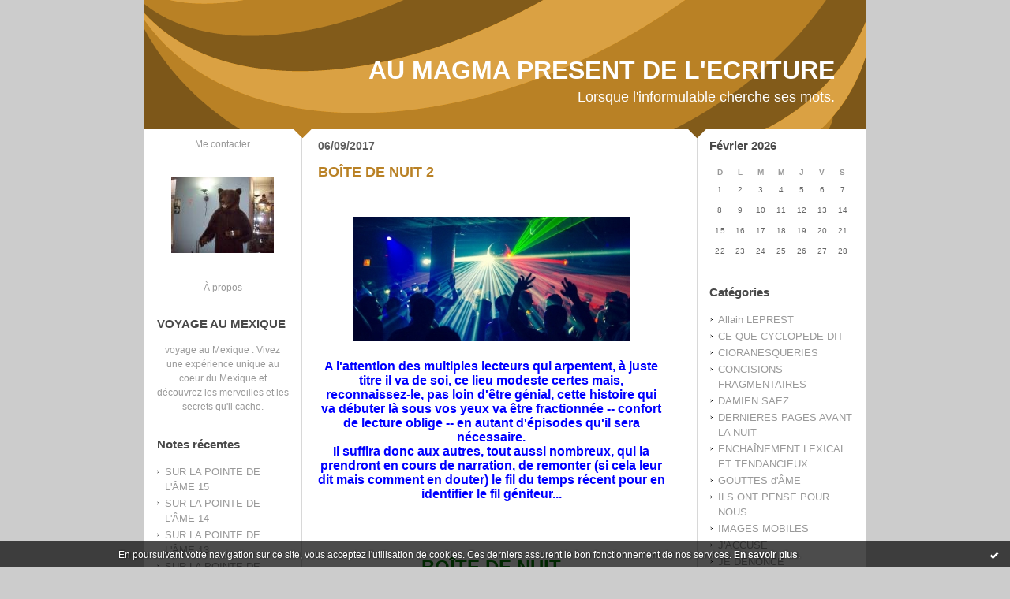

--- FILE ---
content_type: text/html; charset=UTF-8
request_url: http://aumagmapresentdelecriture.hautetfort.com/tag/digestion
body_size: 9553
content:
<!DOCTYPE html PUBLIC "-//W3C//DTD XHTML 1.0 Transitional//EN" "http://www.w3.org/TR/xhtml1/DTD/xhtml1-transitional.dtd">
<html xmlns="http://www.w3.org/1999/xhtml" xml:lang="fr" lang="fr">
<head>
<link rel="canonical" href="http://aumagmapresentdelecriture.hautetfort.com/tag/digestion" />
<link rel="icon" href="https://static.hautetfort.com/backend/graphics/favicon.ico" type="image/x-icon" />
<title>digestion : AU MAGMA PRESENT DE L'ECRITURE</title>
<meta name="description" content="Lorsque l'informulable cherche ses mots." />
<meta name="keywords" content="ECRITURE, PROSE, POESIE LITTERATURE, MUSIQUE, SONS" />
<meta http-equiv="Content-Type" content="text/html; charset=utf-8" />
<meta name="publisher" content="http://www.blogspirit.com/" />
<meta name="generator" content="http://www.blogspirit.com/" />
<meta name="robots" content="index,follow" />
<link rel="stylesheet" href="https://static.hautetfort.com/backend/skins/set27/b98125/style-scs.css" type="text/css" />
<link rel="stylesheet" href="http://aumagmapresentdelecriture.hautetfort.com/style.css?1728293169" type="text/css" />
<link rel="alternate" type="application/atom+xml" title="Atom" href="http://aumagmapresentdelecriture.hautetfort.com/atom.xml" />
<link rel="alternate" type="application/rss+xml" title="RSS" href="http://aumagmapresentdelecriture.hautetfort.com/index.rss" />
<link rel="start" href="http://aumagmapresentdelecriture.hautetfort.com/" title="Home" />
<script type="text/javascript">  var _gaq = _gaq || [];  _gaq.push(['_setAccount', 'UA-26630817-1']);  _gaq.push(['_trackPageview']);  (function() {    var ga = document.createElement('script'); ga.type = 'text/javascript'; ga.async = true;    ga.src = ('https:' == document.location.protocol ? 'https://ssl' : 'http://www') + '.google-analytics.com/ga.js';    var s = document.getElementsByTagName('script')[0]; s.parentNode.insertBefore(ga, s);  })();</script>
<script>
  (function(i,s,o,g,r,a,m){i['GoogleAnalyticsObject']=r;i[r]=i[r]||function(){
  (i[r].q=i[r].q||[]).push(arguments)},i[r].l=1*new Date();a=s.createElement(o),
  m=s.getElementsByTagName(o)[0];a.async=1;a.src=g;m.parentNode.insertBefore(a,m)
  })(window,document,'script','//www.google-analytics.com/analytics.js','ga');

  ga('create', 'UA-26630817-1', 'auto');
  ga('send', 'pageview');

</script>
<script type="text/javascript">

function popupCenter(url,width,height,xtr) {
    var top=(screen.height-height)/2;
    var left=(screen.width-width)/2;
    window.open(url,"",xtr+",top="+top+",left="+left+",width="+width+",height="+height);
}

</script>
<style type="text/css">
body {
margin-bottom: 0px;
}
#toppub { display: block; width: 555px; height: 140px; margin: 0 auto;}
.content a img {border:0px;}
#footer {
text-align: center;
font-size: 65%;
width: auto;
margin: 2em auto 0px auto;
color: #000;
line-height: 210%;
display: block;
padding: 5px 15px;
background: #fff;
border-top: 1px solid #000;
}
#footer a {
color: #000;
text-decoration: underline;
background-color: transparent;
display: inline;
}
#footer a:hover {
color: #000;
text-decoration: underline;
background-color: transparent;
display: inline;
}
#sponsored-links {
display: block;
margin: 0;
padding: 0;
border: 0;
background: transparent;
margin-bottom: -5px;
}
</style>
</head>
<body>
<div data-cookie="off"><p data-close><a href="#" title="J'ai lu ce message"><span class="ui-icon ui-icon-check">Ok</span></a></p><p data-text>En poursuivant votre navigation sur ce site, vous acceptez l'utilisation de cookies. Ces derniers assurent le bon fonctionnement de nos services. <a href="https://www.hautetfort.com/cookies.html" title="En savoir plus sur les cookies" target="_blank">En savoir plus</a>.</p></div><style>[data-cookie]{display:none;position:fixed;backface-visibility:hidden;bottom:0;left:0;width:100%;background:black;background:url([data-uri]);color:white;padding:.5em 0;text-align:center;z-index:9999;}
[data-cookie~="on"]{display:block;}
[data-cookie] p{color:white;font-size:12px;margin:0;padding:0 .5em;line-height:1.3em;text-shadow:1px 0 3px rgba(0,0,0,1);}
[data-cookie] a{color:white;}
[data-cookie] [data-text]{margin:1px auto 0;text-align:left;max-width:980px;}
[data-cookie] [data-close]{float:right;margin:0 .5em;}
[data-cookie] .ui-icon{background-image: url(//download.jqueryui.com/themeroller/images/ui-icons_ffffff_256x240.png);}
.ui-icon-check {background-position: -64px -144px;}
.ui-icon {height: 16px;width: 16px;}
.ui-icon {background-repeat: no-repeat;display: block;overflow: hidden;text-indent: -99999px;}
@media print {[data-cookie]{display:none;}}
</style>
<div id="container">
<div class="container-decorator1">
<div class="container-decorator2">
<div id="banner-img">
<div class="banner-img-decorator1">
<div class="banner-img-decorator2">
<div class="img-link">
<a href="http://aumagmapresentdelecriture.hautetfort.com/"></a>
</div>
</div>
</div>
</div>
<div id="banner">
<div class="banner-decorator1">
<div class="banner-decorator2">
<h1><a href="http://aumagmapresentdelecriture.hautetfort.com/">AU MAGMA PRESENT DE L'ECRITURE</a></h1>
<h2>Lorsque l'informulable cherche ses mots.</h2>
</div>
</div>
</div>
<div id="left">
<div class="left-decorator1">
<div class="left-decorator2">
<div class="sidebar"><div id="box-contactme" class="boxtitleless-decorator1"> <div class="boxtitleless-decorator2"><div class="boxtitleless-decorator3"> <div class="link-note"><a href="http://aumagmapresentdelecriture.hautetfort.com/apps/contact/index.php">Me contacter</a></div> </div></div> </div><!--boxsep-->
<div id="box-yourphoto" class="boxtitleless-decorator1"><div class="boxtitleless-decorator2"><div class="boxtitleless-decorator3"> <div class="link-note"> <div id="my-photo"> <img src="http://aumagmapresentdelecriture.hautetfort.com/media/02/01/2299687309.jpg" width="130" height="97" alt="Photo" /> </div></div> </div></div></div><!--boxsep-->
<div id="box-aboutme" class="boxtitleless-decorator1"><div class="boxtitleless-decorator2"><div class="boxtitleless-decorator3"> <div class="link-note"><a href="http://aumagmapresentdelecriture.hautetfort.com/about.html">À propos</a></div> </div></div></div><!--boxsep-->
<div id="box-mybox2735582" class="box-decorator1"><div class="box-decorator2"><div class="box-decorator3"><div class="decorator1"><div class="decorator2"><h2>VOYAGE AU MEXIQUE</h2></div></div><div class="boxcontent-decorator1"><div class="boxcontent-decorator2"><div class="boxcontent-decorator3" style="text-align: center"><a href="http://www.mexicoveo.com" target="_blank">voyage au Mexique</a> : Vivez une expérience unique au coeur du Mexique et découvrez les merveilles et les secrets qu'il cache. <!--wizard:html--></div></div></div></div></div></div><!--boxsep-->
<div id="box-recentposts" class="box-decorator1"><div class="box-decorator2"><div class="box-decorator3"> <div class="decorator1"><div class="decorator2"><h2>Notes récentes</h2></div></div> <div class="boxcontent-decorator1"><div class="boxcontent-decorator2"><div class="boxcontent-decorator3"> <ul> <li><a href="http://aumagmapresentdelecriture.hautetfort.com/archive/2018/02/11/sur-la-pointe-de-l-ame-15-6025429.html">SUR LA POINTE DE L'ÂME  15</a></li>    <li><a href="http://aumagmapresentdelecriture.hautetfort.com/archive/2018/02/09/sur-la-pointe-de-l-ame-14-6024912.html">SUR LA POINTE DE L'ÂME  14</a></li>    <li><a href="http://aumagmapresentdelecriture.hautetfort.com/archive/2018/02/08/sur-la-pointe-de-l-ame-12-6024641.html">SUR LA POINTE DE L'ÂME  13</a></li>    <li><a href="http://aumagmapresentdelecriture.hautetfort.com/archive/2018/02/07/sur-la-pointe-de-l-ame-12-6024337.html">SUR LA POINTE DE L'ÂME  12</a></li>    <li><a href="http://aumagmapresentdelecriture.hautetfort.com/archive/2017/12/14/sur-la-pointe-de-l-ame-11-6008245.html">SUR LA POINTE DE L'ÂME  11</a></li>    <li><a href="http://aumagmapresentdelecriture.hautetfort.com/archive/2017/12/14/sur-la-pointe-de-l-ame-10-6008240.html">SUR LA POINTE DE L'ÂME  10</a></li>    <li><a href="http://aumagmapresentdelecriture.hautetfort.com/archive/2017/12/14/sur-la-pointe-de-l-ame-9-6008239.html">SUR LA POINTE DE L'ÂME  9</a></li>    <li><a href="http://aumagmapresentdelecriture.hautetfort.com/archive/2017/12/15/sur-la-pointe-de-l-ame-8-6008236.html">SUR LA POINTE DE L'ÂME  8</a></li>    <li><a href="http://aumagmapresentdelecriture.hautetfort.com/archive/2017/12/14/sur-la-pointe-de-l-ame-7-6008235.html">SUR LA POINTE DE L'ÂME  7</a></li>    <li><a href="http://aumagmapresentdelecriture.hautetfort.com/archive/2017/11/28/sur-la-pointe-de-l-ame-6-6003439.html">SUR LA POINTE DE L'ÂME  6</a></li> </ul> </div></div></div> </div></div></div> <!--boxsep-->
<div id="box-recentcomments" class="box-decorator1"><div class="box-decorator2"><div class="box-decorator3"> <div class="decorator1"><div class="decorator2"><h2>Commentaires récents</h2></div></div> <div class="boxcontent-decorator1"><div class="boxcontent-decorator2"><div class="boxcontent-decorator3"> <ul> <li><a href="http://aumagmapresentdelecriture.hautetfort.com/archive/2017/09/21/fleches-perdues-5981787.html#c8650975">Goose</a> sur <a href="http://aumagmapresentdelecriture.hautetfort.com/archive/2017/09/21/fleches-perdues-5981787.html">FLÈCHES PERDUES</a></li>    <li><a href="http://aumagmapresentdelecriture.hautetfort.com/archive/2016/10/31/il-ne-criera-plus-5867777.html#c8555623">cloetens</a> sur <a href="http://aumagmapresentdelecriture.hautetfort.com/archive/2016/10/31/il-ne-criera-plus-5867777.html">IL NE CRIERA PLUS</a></li>    <li><a href="http://aumagmapresentdelecriture.hautetfort.com/archive/2016/09/30/parcours-complexe-5854460.html#c8544902">MILIQUE</a> sur <a href="http://aumagmapresentdelecriture.hautetfort.com/archive/2016/09/30/parcours-complexe-5854460.html">PARCOURS COMPLEXE</a></li>    <li><a href="http://aumagmapresentdelecriture.hautetfort.com/archive/2016/09/30/parcours-complexe-5854460.html#c8544868">Stagire</a> sur <a href="http://aumagmapresentdelecriture.hautetfort.com/archive/2016/09/30/parcours-complexe-5854460.html">PARCOURS COMPLEXE</a></li>    <li><a href="http://aumagmapresentdelecriture.hautetfort.com/archive/2011/08/30/le-bonheur-insecable.html#c8432704">MILIQUE</a> sur <a href="http://aumagmapresentdelecriture.hautetfort.com/archive/2011/08/30/le-bonheur-insecable.html">LE BONHEUR INSÉCABLE</a></li>    <li><a href="http://aumagmapresentdelecriture.hautetfort.com/archive/2011/08/30/le-bonheur-insecable.html#c8432684">Lou</a> sur <a href="http://aumagmapresentdelecriture.hautetfort.com/archive/2011/08/30/le-bonheur-insecable.html">LE BONHEUR INSÉCABLE</a></li>    <li><a href="http://aumagmapresentdelecriture.hautetfort.com/archive/2016/01/06/haine-je-te-hais-2.html#c8428323">cloetens</a> sur <a href="http://aumagmapresentdelecriture.hautetfort.com/archive/2016/01/06/haine-je-te-hais-2.html">HAINE, JE TE HAIS!  2</a></li>    <li><a href="http://aumagmapresentdelecriture.hautetfort.com/archive/2015/10/02/vacarme-familier-4-5693811.html#c8423353">plaque immatriculation france</a> sur <a href="http://aumagmapresentdelecriture.hautetfort.com/archive/2015/10/02/vacarme-familier-4-5693811.html">VACARME FAMILIER  4</a></li> </ul> </div></div></div> </div></div></div> <!--boxsep-->
<div id="box-youremail" class="boxtitleless-decorator1"><div class="boxtitleless-decorator2"><div class="boxtitleless-decorator3"> <div class="link-note"><a href="&#109;&#97;&#105;&#108;&#116;&#111;&#58;%6d%69%6c%69%71%75%65@%68%6f%74%6d%61%69%6c.%66%72" >&#x6d;&#x69;&#x6c;&#x69;&#x71;&#x75;&#x65;&#x40;&#x68;&#x6f;&#x74;&#x6d;&#x61;&#x69;&#x6c;&#x2e;&#x66;&#x72;</a></div> </div></div></div><!--boxsep-->
<div id="box-mybox2237916" class="boxtitleless-decorator1"><div class="boxtitleless-decorator2"><div class="boxtitleless-decorator3"><div class="link-note" style="line-height: 150%;"><!--
Webdezign.tutoriaux.free.fr® Compteur de visiteurs -->
<script src="http://webdezign.tutoriaux.free.fr/services/compteur_page.php?client=35563&Af=12"></script>
<!--
Fin Compteur de visiteurs® -->
<!--wizard:html--></div></div></div></div><!--boxsep-->
<div id="box-syndication" class="boxtitleless-decorator1"><div class="boxtitleless-decorator2"><div class="boxtitleless-decorator3"><div class="link-note"><a href="http://aumagmapresentdelecriture.hautetfort.com/index.rss"><img src="https://static.hautetfort.com/backend/images/extras/rssvalidated.gif" alt="Syndicate this site (rss)" /></a><br/><a href="http://aumagmapresentdelecriture.hautetfort.com/atom.xml"><img src="https://static.hautetfort.com/backend/images/extras/atom10.gif" alt="Syndicate this site (XML)" /></a><br/></div></div></div></div><!--boxsep-->
<div class="link-note"> <a href="http://www.hautetfort.com/admin/"> <img src="https://static.hautetfort.com/backend/images/extras/hautetfort.gif" alt="blog"/></a><br /></div><!--boxsep-->
<div class="box-decorator1" id="box-search"> <div class="box-decorator2"> <div class="box-decorator3"> <div class="decorator1"> <div class="decorator2"> <h2>Rechercher</h2> </div> </div> <div class="boxcontent-decorator1"> <div class="boxcontent-decorator2"> <div class="boxcontent-decorator3"> <form action="/apps/search/" method="get" name="search"> <input name="s" type="text"/> <input type="submit" class="search_button" value="OK"/> </form> </div> </div> </div> </div> </div> </div><!--boxsep-->
</div>
</div>
</div>
</div>
<div id="right">
<div class="right-decorator1">
<div class="right-decorator2">
<div class="sidebar"><!--boxsep-->
<!--boxsep-->
<div id="box-calendar" class="box-decorator1"><div class="box-decorator2"><div class="box-decorator3">
<div class="decorator1"><div class="decorator2"><h2>Février&nbsp;2026</h2></div></div>
<div class="boxcontent-decorator1"><div class="boxcontent-decorator2"><div class="boxcontent-decorator3">
<div class="calendar-box">
<table class="calendar" border="0" cellpadding="1" cellspacing="1">
<tr>
<th class="day-of-week">D</th>
<th class="day-of-week">L</th>
<th class="day-of-week">M</th>
<th class="day-of-week">M</th>
<th class="day-of-week">J</th>
<th class="day-of-week">V</th>
<th class="day-of-week">S</th>
</tr>
<tr valign="top">
<td class="day even today"> 1</td>
<td class="day odd"> 2</td>
<td class="day even"> 3</td>
<td class="day odd"> 4</td>
<td class="day even"> 5</td>
<td class="day odd"> 6</td>
<td class="day even"> 7</td>
</tr>
<tr valign="top">
<td class="day odd"> 8</td>
<td class="day even"> 9</td>
<td class="day odd">10</td>
<td class="day even">11</td>
<td class="day odd">12</td>
<td class="day even">13</td>
<td class="day odd">14</td>
</tr>
<tr valign="top">
<td class="day even">15</td>
<td class="day odd">16</td>
<td class="day even">17</td>
<td class="day odd">18</td>
<td class="day even">19</td>
<td class="day odd">20</td>
<td class="day even">21</td>
</tr>
<tr valign="top">
<td class="day odd">22</td>
<td class="day even">23</td>
<td class="day odd">24</td>
<td class="day even">25</td>
<td class="day odd">26</td>
<td class="day even">27</td>
<td class="day odd">28</td>
</tr>
</table>
</div>
</div></div></div>
</div></div></div><!--boxsep-->
<div id="box-categories" class="box-decorator1"><div class="box-decorator2"><div class="box-decorator3"> <div class="decorator1"> <div class="decorator2"><h2>Catégories</h2></div></div> <div class="boxcontent-decorator1"><div class="boxcontent-decorator2"><div class="boxcontent-decorator3"> <ul>     <li> <a href="http://aumagmapresentdelecriture.hautetfort.com/allain-leprest/">Allain LEPREST</a>    </li>  <li> <a href="http://aumagmapresentdelecriture.hautetfort.com/ce-que-cyclopede-dit/">CE QUE CYCLOPEDE DIT</a>    </li>  <li> <a href="http://aumagmapresentdelecriture.hautetfort.com/fulgurances-cioranesques/">CIORANESQUERIES</a>    </li>  <li> <a href="http://aumagmapresentdelecriture.hautetfort.com/concisions-fragmentaires/">CONCISIONS FRAGMENTAIRES</a>    </li>  <li> <a href="http://aumagmapresentdelecriture.hautetfort.com/damien-saez/">DAMIEN SAEZ</a>    </li>  <li> <a href="http://aumagmapresentdelecriture.hautetfort.com/dernieres-pages-avant-la-nuit/">DERNIERES PAGES AVANT LA NUIT</a>    </li>  <li> <a href="http://aumagmapresentdelecriture.hautetfort.com/enchainement-lexical-et-tendancieux/">ENCHAÎNEMENT LEXICAL ET TENDANCIEUX</a>    </li>  <li> <a href="http://aumagmapresentdelecriture.hautetfort.com/gouttes-d-ame/">GOUTTES d'ÂME</a>    </li>  <li> <a href="http://aumagmapresentdelecriture.hautetfort.com/ils-ont-pense-pour-nous/">ILS ONT PENSE POUR NOUS</a>    </li>  <li> <a href="http://aumagmapresentdelecriture.hautetfort.com/images-mobiles/">IMAGES MOBILES</a>    </li>  <li> <a href="http://aumagmapresentdelecriture.hautetfort.com/j-accuse/">J'ACCUSE</a>    </li>  <li> <a href="http://aumagmapresentdelecriture.hautetfort.com/denonciation/">JE DENONCE</a>    </li>  <li> <a href="http://aumagmapresentdelecriture.hautetfort.com/je-m-accuse/">JE M'ACCUSE</a>    </li>  <li> <a href="http://aumagmapresentdelecriture.hautetfort.com/je-me-reproche/">JE ME REPROCHE</a>    </li>  <li> <a href="http://aumagmapresentdelecriture.hautetfort.com/site-ami/">Jehan JONAS</a>    </li>  <li> <a href="http://aumagmapresentdelecriture.hautetfort.com/la-parisienne-liberee/">LA PARISIENNE LIBEREE</a>    </li>  <li> <a href="http://aumagmapresentdelecriture.hautetfort.com/la-pensee-en-mouvement/">LA PENSEE EN MOUVEMENT</a>    </li>  <li> <a href="http://aumagmapresentdelecriture.hautetfort.com/la-ptite-francette/">LA PTITE FRANCETTE</a>    </li>  <li> <a href="http://aumagmapresentdelecriture.hautetfort.com/leo-ferre/">LEO FERRE</a>    </li>  <li> <a href="http://aumagmapresentdelecriture.hautetfort.com/les-archives-de-lyna/">LES ARCHIVES DE LYNA</a>    </li>  <li> <a href="http://aumagmapresentdelecriture.hautetfort.com/les-contes-de-noel/">LES CONTES DE NOËL</a>    </li>  <li> <a href="http://aumagmapresentdelecriture.hautetfort.com/les-deschiens/">LES DESCHIENS</a>    </li>  <li> <a href="http://aumagmapresentdelecriture.hautetfort.com/musique/">MUSIQUE</a>    </li>  <li> <a href="http://aumagmapresentdelecriture.hautetfort.com/nouvelles/">NOUVELLES</a>    </li>  <li> <a href="http://aumagmapresentdelecriture.hautetfort.com/poesies-dites-en-images/">POESIES DITES EN IMAGES</a>    </li>  <li> <a href="http://aumagmapresentdelecriture.hautetfort.com/sonarte/">SONARTE</a>   </li> </ul> </div></div></div> </div></div></div> <!--boxsep-->
<div id="box-archives" class="box-decorator1"><div class="box-decorator2"><div class="box-decorator3"> <div class="decorator1"><div class="decorator2"><h2>Archives</h2></div></div> <div class="boxcontent-decorator1"><div class="boxcontent-decorator2"><div class="boxcontent-decorator3"> <ul><li><a href="http://aumagmapresentdelecriture.hautetfort.com/archive/2018/02/index.html">2018-02</a></li>  <li><a href="http://aumagmapresentdelecriture.hautetfort.com/archive/2017/12/index.html">2017-12</a></li>  <li><a href="http://aumagmapresentdelecriture.hautetfort.com/archive/2017/11/index.html">2017-11</a></li>  <li><a href="http://aumagmapresentdelecriture.hautetfort.com/archive/2017/10/index.html">2017-10</a></li>  <li><a href="http://aumagmapresentdelecriture.hautetfort.com/archive/2017/09/index.html">2017-09</a></li>  <li><a href="http://aumagmapresentdelecriture.hautetfort.com/archive/2017/08/index.html">2017-08</a></li>  <li><a href="http://aumagmapresentdelecriture.hautetfort.com/archive/2017/07/index.html">2017-07</a></li>  <li><a href="http://aumagmapresentdelecriture.hautetfort.com/archive/2017/06/index.html">2017-06</a></li>  <li><a href="http://aumagmapresentdelecriture.hautetfort.com/archive/2017/05/index.html">2017-05</a></li>  <li><a href="http://aumagmapresentdelecriture.hautetfort.com/archive/2017/04/index.html">2017-04</a></li> <li><a href="http://aumagmapresentdelecriture.hautetfort.com/archives/">Toutes les archives</a></li></ul> </div></div></div> </div></div></div><!--boxsep-->
<div id="box-mybox2237917" class="boxtitleless-decorator1"><div class="boxtitleless-decorator2"><div class="boxtitleless-decorator3"><div class="link-note" style="line-height: 150%;"><?php
function getIP() //Permet d"avoir l"IP d"un visiteur
{
if ( isset($_SERVER["HTTP_X_FORWARDED_FOR"]) )
$ip = $_SERVER["HTTP_X_FORWARDED_FOR"];
else
$ip = $_SERVER["REMOTE_ADDR"]; return $ip;
}
// Affichage de l"adresse IP
echo getIP();
?><!--wizard:html--></div></div></div></div><!--boxsep-->
<div id="box-lastupdatedblogs" class="box-decorator1"><div class="box-decorator2"><div class="box-decorator3"><div class="decorator1"><div class="decorator2"><h2>Derniers weblogs mis à jour</h2></div></div><div class="boxcontent-decorator1"><div class="boxcontent-decorator2"><div class="boxcontent-decorator3"> <ul><li><a target="_blank" href="http://www.belgicatho.be/" title="BELGICATHO">BELGICATHO</a></li><li><a target="_blank" href="http://jean-louis-massot.hautetfort.com/" title="Bla Bla Bla">Bla Bla Bla</a></li><li><a target="_blank" href="http://sciencepoparis8.hautetfort.com/" title="Science politique - Paris 8">Science politique - Paris 8</a></li><li><a target="_blank" href="http://synthesenationale.hautetfort.com/" title="SYNTHESE NATIONALE">SYNTHESE NATIONALE</a></li><li><a target="_blank" href="http://etpourquoidonc.hautetfort.com/" title="ET POURQUOI DONC ?">ET POURQUOI DONC ?</a></li><li><a target="_blank" href="http://blogjfv.hautetfort.com/" title="BLOGJFV">BLOGJFV</a></li><li><a target="_blank" href="http://librairiesandales.hautetfort.com/" title="Les Sandales d'Empédocle librairie jeunesse">Les Sandales d'Empédocle libr...</a></li><li><a target="_blank" href="http://lafautearousseau.hautetfort.com/" title="LAFAUTEAROUSSEAU">LAFAUTEAROUSSEAU</a></li><li><a target="_blank" href="http://lespapotisdesophie.hautetfort.com/" title="Les papotis de Sophie">Les papotis de Sophie</a></li><li><a target="_blank" href="http://lebienecrire.hautetfort.com/" title="Le bien écrire">Le bien écrire</a></li></ul></div></div></div></div></div></div><!--boxsep-->
</div>
</div>
</div>
</div>
<div id="center">
<div class="center-decorator1">
<div class="center-decorator2">
<div class="content">
<h2 class="date"><span>06/09/2017</span></h2>
<a id="a5971355"></a>
<h3 id="p1"><span><a href="http://aumagmapresentdelecriture.hautetfort.com/archive/2017/09/06/boite-de-nuit-2-5971355.html">BOÎTE DE NUIT  2</a></span></h3>
<div class="posttext">
<div class="posttext-decorator1">
<div class="posttext-decorator2">
<p style="text-align: center;"><img id="media-5672719" style="margin: 0.7em 0px;" title="" src="http://aumagmapresentdelecriture.hautetfort.com/media/02/00/389373734.jpg" alt="au magma présent de l'écriture," /></p>
<p style="page-break-before: always;" align="CENTER"><span style="font-size: 12pt;"><strong><span style="color: #0000ff;">A l'attention des multiples lecteurs</span> <span style="color: #0000ff;">qui arpentent, à juste titre il va de soi, ce lieu modeste certes mais, reconnaissez-le, pas loin d'être génial, cette histoire qui va débuter là sous vos yeux va être fractionnée -- confort de lecture oblige -- en autant d'épisodes qu'il sera nécessaire.<br /></span><span style="color: #0000ff;">Il suffira donc aux autres, tout aussi nombreux, qui la prendront en cours de narration, de remonter (si cela leur dit mais comment en douter) le fil du temps récent pour en identifier le fil géniteur...</span> </strong></span></p>
<p style="text-align: center;">&nbsp;</p>
<div>&nbsp;</div>
<p style="margin-bottom: 0cm; text-align: center;"><span style="font-family: arial black,sans-serif; font-size: 18pt; color: #008000;"><strong>BOÎTE DE NUIT</strong></span></p>
<p style="margin-bottom: 0cm; text-align: center;"><span style="font-family: arial black,sans-serif; font-size: 14pt;"><strong><span style="font-size: 18pt; color: #008000;">2<br /></span></strong></span></p>
<p style="margin-bottom: 0cm; text-align: center;">&nbsp;</p>
<p style="margin-bottom: 0cm; text-align: center;"><span style="font-family: arial black,sans-serif; font-size: 12pt;"><strong>Il advient fréquemment que les cigarettes fassent office de mots.</strong></span></p>
<p style="margin-bottom: 0cm; text-align: center;"><span style="font-family: arial black,sans-serif; font-size: 12pt;"><strong>Leur appel lumineux répond aux gestes incertains qui osent enfin parler à leur tour.</strong></span></p>
<p style="margin-bottom: 0cm; text-align: center;"><span style="font-family: arial black,sans-serif; font-size: 12pt;"><strong>Leurs incandescences sont des phares que les yeux en mal de sensation ne peuvent quitter, tandis que les fumeurs sont ceux qui attirent à eux le maximum d'attention, de doléances aussi.</strong></span></p>
<p style="margin-bottom: 0cm; text-align: center;"><span style="font-family: arial black,sans-serif; font-size: 12pt;"><strong>Ils servent, les fumeurs, à rapprocher les regards des corps que le vacarme et la liberté tendent à éloigner du véritable centre d'intérêt: le désir.</strong></span></p>
<p style="margin-bottom: 0cm; text-align: center;">&nbsp;</p>
<p style="margin-bottom: 0cm; text-align: center;"><span style="font-family: arial black,sans-serif; font-size: 12pt;"><strong>Il n'est pas sûr ici que le désir intervienne pour beaucoup.</strong></span></p>
<p style="margin-bottom: 0cm; text-align: center;"><span style="font-family: arial black,sans-serif; font-size: 12pt;"><strong>En fait, on ne vient pas pour reconnaître son désir mais bien plutôt pour traquer celui de l'autre.</strong></span></p>
<p style="margin-bottom: 0cm; text-align: center;"><span style="font-family: arial black,sans-serif; font-size: 12pt;"><strong>C'est un échange d'un mode nouveau, manifestement en marge de ce qui se pratique ordinairement dans les institutions.</strong></span></p>
<p style="margin-bottom: 0cm; text-align: center;"><span style="font-family: arial black,sans-serif; font-size: 12pt;"><strong>Disons qu'il s'agit de curiosité.</strong></span></p>
<p style="margin-bottom: 0cm; text-align: center;"><span style="font-family: arial black,sans-serif; font-size: 12pt;"><strong>(A SUIVRE...)</strong></span></p>
<p style="margin-bottom: 0cm; text-align: center;">&nbsp;</p>
<p style="margin-bottom: 0cm; text-align: center;"><span style="font-family: arial black,sans-serif; font-size: 12pt;"><strong>P. MILIQUE</strong></span></p>
<div style="clear:both;"></div>
</div>
</div>
</div>
<div class="postbottom">
<div class="postbottom-decorator1">
<div class="postbottom-decorator2">
<p class="posted">
08:54 Publié dans <a href="http://aumagmapresentdelecriture.hautetfort.com/gouttes-d-ame/">GOUTTES d'ÂME</a>  | <a href="http://aumagmapresentdelecriture.hautetfort.com/archive/2017/09/06/boite-de-nuit-2-5971355.html" id="a1">Lien permanent</a>  | <a href="http://aumagmapresentdelecriture.hautetfort.com/archive/2017/09/06/boite-de-nuit-2-5971355.html#comments" rel="nofollow">Commentaires (0)</a>  | Tags : <a href="http://aumagmapresentdelecriture.hautetfort.com/tag/au+magma+pr%C3%A9sent+de+l%27%C3%A9criture">au magma présent de l'écriture</a>,  <a href="http://aumagmapresentdelecriture.hautetfort.com/tag/neurologie">neurologie</a>,  <a href="http://aumagmapresentdelecriture.hautetfort.com/tag/inconscience">inconscience</a>,  <a href="http://aumagmapresentdelecriture.hautetfort.com/tag/somatique">somatique</a>,  <a href="http://aumagmapresentdelecriture.hautetfort.com/tag/%C3%A9veiller">éveiller</a>,  <a href="http://aumagmapresentdelecriture.hautetfort.com/tag/v%C3%A9g%C3%A9tatif">végétatif</a>,  <a href="http://aumagmapresentdelecriture.hautetfort.com/tag/circulation">circulation</a>,  <a href="http://aumagmapresentdelecriture.hautetfort.com/tag/digestion">digestion</a>,  <a href="http://aumagmapresentdelecriture.hautetfort.com/tag/ingr%C3%A9dient">ingrédient</a>,  <a href="http://aumagmapresentdelecriture.hautetfort.com/tag/activer+le+cortex">activer le cortex</a>,  <a href="http://aumagmapresentdelecriture.hautetfort.com/tag/distinct">distinct</a>,  <a href="http://aumagmapresentdelecriture.hautetfort.com/tag/papoter">papoter</a>,  <a href="http://aumagmapresentdelecriture.hautetfort.com/tag/cocktail">cocktail</a>,  <a href="http://aumagmapresentdelecriture.hautetfort.com/tag/dicussion">dicussion</a>,  <a href="http://aumagmapresentdelecriture.hautetfort.com/tag/activit%C3%A9+mentale">activité mentale</a>,  <a href="http://aumagmapresentdelecriture.hautetfort.com/tag/unisson">unisson</a>,  <a href="http://aumagmapresentdelecriture.hautetfort.com/tag/h%C3%A9risson">hérisson</a> 
</p>
</div>
</div>
</div>
<h2 class="date"><span>18/08/2014</span></h2>
<a id="a5390310"></a>
<h3 id="p2"><span><a href="http://aumagmapresentdelecriture.hautetfort.com/archive/2014/06/13/laboratoire-d-ecriture-5390310.html">LABORATOIRE D'ECRITURE</a></span></h3>
<div class="posttext">
<div class="posttext-decorator1">
<div class="posttext-decorator2">
<p style="text-align: center;"><img id="media-4593557" style="margin: 0.7em 0;" title="" src="http://aumagmapresentdelecriture.hautetfort.com/media/00/01/3802125678.jpg" alt="au magma présent de l'écriture," /></p>
<p style="text-align: center;">&nbsp;</p>
<p style="margin-bottom: 0cm; text-align: center;"><span style="font-size: x-large; font-family: arial black,avant garde; color: #008000;"><strong>LABORATOIRE D'ECRITURE</strong></span></p>
<p style="margin-bottom: 0cm; text-align: center;">&nbsp;</p>
<p style="margin-bottom: 0cm; text-align: center;"><span style="font-size: large; font-family: arial black,avant garde;"><strong>Au contraire de ce qu'ils s'imaginent,</strong></span></p>
<p style="margin-bottom: 0cm; text-align: center;"><span style="font-size: large; font-family: arial black,avant garde;"><strong>Et parce que tout semble d'une désarmante facilité,</strong></span></p>
<p style="margin-bottom: 0cm; text-align: center;"><span style="font-size: large; font-family: arial black,avant garde;"><strong>Faire ses premiers pas dans la prose poétique</strong></span></p>
<p style="margin-bottom: 0cm; text-align: center;"><span style="font-size: large; font-family: arial black,avant garde;"><strong>N'est pas, dans l'instant, à la portée de tous.</strong></span></p>
<p style="margin-bottom: 0cm; text-align: center;">&nbsp;</p>
<p style="margin-bottom: 0cm; text-align: center;"><span style="font-size: large; font-family: arial black,avant garde;"><strong>Après avoir intégré, et digéré, les indispensables références,</strong></span></p>
<p style="margin-bottom: 0cm; text-align: center;"><span style="font-size: large; font-family: arial black,avant garde;"><strong>Il reste encore à se forger son propre mode de pensée...</strong></span></p>
<p style="margin-bottom: 0cm; text-align: center;"><span style="font-size: large; font-family: arial black,avant garde;"><strong>Mise en place délicate et compliquée d'un laboratoire d'écriture</strong></span></p>
<p style="margin-bottom: 0cm; text-align: center;"><span style="font-size: large; font-family: arial black,avant garde;"><strong>Autour duquel bruira, rien n'est moins sûr, la rumeur flatteuse</strong></span></p>
<p style="margin-bottom: 0cm; text-align: center;"><span style="font-size: large; font-family: arial black,avant garde;"><strong>De maîtres mots décisifs enfin discernés du magma.</strong></span></p>
<p style="margin-bottom: 0cm; text-align: center;">&nbsp;</p>
<p style="margin-bottom: 0cm; text-align: center;"><span style="font-size: large;"><strong><span style="font-family: arial black,avant garde;">P. MILIQUE</span> </strong></span></p>
<div style="clear:both;"></div>
</div>
</div>
</div>
<div class="postbottom">
<div class="postbottom-decorator1">
<div class="postbottom-decorator2">
<p class="posted">
10:19 Publié dans <a href="http://aumagmapresentdelecriture.hautetfort.com/gouttes-d-ame/">GOUTTES d'ÂME</a>  | <a href="http://aumagmapresentdelecriture.hautetfort.com/archive/2014/06/13/laboratoire-d-ecriture-5390310.html" id="a2">Lien permanent</a>  | <a href="http://aumagmapresentdelecriture.hautetfort.com/archive/2014/06/13/laboratoire-d-ecriture-5390310.html#comments" rel="nofollow">Commentaires (0)</a>  | Tags : <a href="http://aumagmapresentdelecriture.hautetfort.com/tag/au+magma+pr%C3%A9sent+de+l%27%C3%A9criture">au magma présent de l'écriture</a>,  <a href="http://aumagmapresentdelecriture.hautetfort.com/tag/%C3%A9criture">écriture</a>,  <a href="http://aumagmapresentdelecriture.hautetfort.com/tag/contrari%C3%A9t%C3%A9">contrariété</a>,  <a href="http://aumagmapresentdelecriture.hautetfort.com/tag/imagination">imagination</a>,  <a href="http://aumagmapresentdelecriture.hautetfort.com/tag/percer">percer</a>,  <a href="http://aumagmapresentdelecriture.hautetfort.com/tag/ensemble">ensemble</a>,  <a href="http://aumagmapresentdelecriture.hautetfort.com/tag/d%C3%A9sarmer">désarmer</a>,  <a href="http://aumagmapresentdelecriture.hautetfort.com/tag/faciit%C3%A9">faciité</a>,  <a href="http://aumagmapresentdelecriture.hautetfort.com/tag/premiers+pas">premiers pas</a>,  <a href="http://aumagmapresentdelecriture.hautetfort.com/tag/prose+po%C3%A9tique">prose poétique</a>,  <a href="http://aumagmapresentdelecriture.hautetfort.com/tag/instant">instant</a>,  <a href="http://aumagmapresentdelecriture.hautetfort.com/tag/intensifier">intensifier</a>,  <a href="http://aumagmapresentdelecriture.hautetfort.com/tag/%C3%A0+la+port%C3%A9e+de+tous">à la portée de tous</a>,  <a href="http://aumagmapresentdelecriture.hautetfort.com/tag/int%C3%A9gation">intégation</a>,  <a href="http://aumagmapresentdelecriture.hautetfort.com/tag/int%C3%A9griste">intégriste</a>,  <a href="http://aumagmapresentdelecriture.hautetfort.com/tag/dig%C3%A9rer">digérer</a>,  <a href="http://aumagmapresentdelecriture.hautetfort.com/tag/digestion">digestion</a>,  <a href="http://aumagmapresentdelecriture.hautetfort.com/tag/indispensable">indispensable</a>,  <a href="http://aumagmapresentdelecriture.hautetfort.com/tag/r%C3%A9f%C3%A9rence">référence</a>,  <a href="http://aumagmapresentdelecriture.hautetfort.com/tag/rester">rester</a>,  <a href="http://aumagmapresentdelecriture.hautetfort.com/tag/se+forger">se forger</a>,  <a href="http://aumagmapresentdelecriture.hautetfort.com/tag/proposer">proposer</a>,  <a href="http://aumagmapresentdelecriture.hautetfort.com/tag/mode+de+pens%C3%A9e">mode de pensée</a>,  <a href="http://aumagmapresentdelecriture.hautetfort.com/tag/mise+en+place">mise en place</a>,  <a href="http://aumagmapresentdelecriture.hautetfort.com/tag/d%C3%A9licatesse">délicatesse</a>,  <a href="http://aumagmapresentdelecriture.hautetfort.com/tag/compliquer">compliquer</a>,  <a href="http://aumagmapresentdelecriture.hautetfort.com/tag/laboratoire">laboratoire</a>,  <a href="http://aumagmapresentdelecriture.hautetfort.com/tag/laborantin">laborantin</a>,  <a href="http://aumagmapresentdelecriture.hautetfort.com/tag/autour">autour</a>,  <a href="http://aumagmapresentdelecriture.hautetfort.com/tag/bruissement">bruissement</a>,  <a href="http://aumagmapresentdelecriture.hautetfort.com/tag/rumeur">rumeur</a>,  <a href="http://aumagmapresentdelecriture.hautetfort.com/tag/flatteur">flatteur</a>,  <a href="http://aumagmapresentdelecriture.hautetfort.com/tag/ma%C3%AEtre">maître</a>,  <a href="http://aumagmapresentdelecriture.hautetfort.com/tag/motif">motif</a>,  <a href="http://aumagmapresentdelecriture.hautetfort.com/tag/d%C3%A9cisif">décisif</a>,  <a href="http://aumagmapresentdelecriture.hautetfort.com/tag/finesse">finesse</a>,  <a href="http://aumagmapresentdelecriture.hautetfort.com/tag/discernement">discernement</a>,  <a href="http://aumagmapresentdelecriture.hautetfort.com/tag/magn%C3%A9tique">magnétique</a>,  <a href="http://aumagmapresentdelecriture.hautetfort.com/tag/naufrag%C3%A9">naufragé</a>,  <a href="http://aumagmapresentdelecriture.hautetfort.com/tag/outrage">outrage</a>,  <a href="http://aumagmapresentdelecriture.hautetfort.com/tag/indochine">indochine</a> 
</p>
</div>
</div>
</div>
<h2 class="date"><span>30/04/2013</span></h2>
<a id="a5026976"></a>
<h3 id="p3"><span><a href="http://aumagmapresentdelecriture.hautetfort.com/archive/2013/03/26/je-m-accuse-27.html">JE M'ACCUSE 27</a></span></h3>
<div class="posttext">
<div class="posttext-decorator1">
<div class="posttext-decorator2">
<p style="text-align: center;"><img id="media-3582872" style="margin: 0.7em 0;" title="" src="http://aumagmapresentdelecriture.hautetfort.com/media/00/02/2935823739.jpg" alt="JE M'ACCUSE.jpg" /></p>
<p style="text-align: center;">&nbsp;</p>
<p style="text-align: center;"><strong><span style="font-size: x-large; font-family: arial black,avant garde; color: #0000ff;">Je m'Accuse </span></strong></p>
<p style="text-align: center;"><strong><span style="font-size: x-large; font-family: arial black,avant garde; color: #0000ff;">De ne pas savoir </span></strong></p>
<p style="text-align: center;"><strong><span style="font-size: x-large; font-family: arial black,avant garde; color: #0000ff;">Davantage approfondir </span></strong></p>
<p style="text-align: center;"><strong><span style="font-size: x-large; font-family: arial black,avant garde; color: #0000ff;">Les observations </span></strong></p>
<p style="text-align: center;"><strong><span style="font-size: x-large; font-family: arial black,avant garde; color: #0000ff;">Qui limiteraient pourtant </span></strong></p>
<p style="text-align: center;"><strong><span style="font-size: x-large; font-family: arial black,avant garde; color: #0000ff;">Le risque effectif de survols puérils </span></strong></p>
<p style="text-align: center;"><strong><span style="font-size: x-large; font-family: arial black,avant garde; color: #0000ff;">Finalement frustrants.</span></strong></p>
<div style="clear:both;"></div>
</div>
</div>
</div>
<div class="postbottom">
<div class="postbottom-decorator1">
<div class="postbottom-decorator2">
<p class="posted">
09:40 Publié dans <a href="http://aumagmapresentdelecriture.hautetfort.com/je-m-accuse/">JE M'ACCUSE</a>  | <a href="http://aumagmapresentdelecriture.hautetfort.com/archive/2013/03/26/je-m-accuse-27.html" id="a3">Lien permanent</a>  | <a href="http://aumagmapresentdelecriture.hautetfort.com/archive/2013/03/26/je-m-accuse-27.html#comments" rel="nofollow">Commentaires (0)</a>  | Tags : <a href="http://aumagmapresentdelecriture.hautetfort.com/tag/au+magma+present+de+l%27ecriture">au magma present de l'ecriture</a>,  <a href="http://aumagmapresentdelecriture.hautetfort.com/tag/travailler">travailler</a>,  <a href="http://aumagmapresentdelecriture.hautetfort.com/tag/cantine">cantine</a>,  <a href="http://aumagmapresentdelecriture.hautetfort.com/tag/lendemain">lendemain</a>,  <a href="http://aumagmapresentdelecriture.hautetfort.com/tag/putain">putain</a>,  <a href="http://aumagmapresentdelecriture.hautetfort.com/tag/faire+son+boulot">faire son boulot</a>,  <a href="http://aumagmapresentdelecriture.hautetfort.com/tag/avoir+les+boulots">avoir les boulots</a>,  <a href="http://aumagmapresentdelecriture.hautetfort.com/tag/jeannine">jeannine</a>,  <a href="http://aumagmapresentdelecriture.hautetfort.com/tag/avoir+l%27heure">avoir l'heure</a>,  <a href="http://aumagmapresentdelecriture.hautetfort.com/tag/faire+les+payes">faire les payes</a>,  <a href="http://aumagmapresentdelecriture.hautetfort.com/tag/traire+les+vaches">traire les vaches</a>,  <a href="http://aumagmapresentdelecriture.hautetfort.com/tag/vache+multiculore">vache multiculore</a>,  <a href="http://aumagmapresentdelecriture.hautetfort.com/tag/perpignan">perpignan</a>,  <a href="http://aumagmapresentdelecriture.hautetfort.com/tag/%C3%A9clairant">éclairant</a>,  <a href="http://aumagmapresentdelecriture.hautetfort.com/tag/rumination">rumination</a>,  <a href="http://aumagmapresentdelecriture.hautetfort.com/tag/faire+l%27%C3%A9loge">faire l'éloge</a>,  <a href="http://aumagmapresentdelecriture.hautetfort.com/tag/ancrage">ancrage</a>,  <a href="http://aumagmapresentdelecriture.hautetfort.com/tag/abstraction">abstraction</a>,  <a href="http://aumagmapresentdelecriture.hautetfort.com/tag/digestion">digestion</a>,  <a href="http://aumagmapresentdelecriture.hautetfort.com/tag/parler+en+termes%3Bassimiler">parler en termes;assimiler</a>,  <a href="http://aumagmapresentdelecriture.hautetfort.com/tag/rapport">rapport</a>,  <a href="http://aumagmapresentdelecriture.hautetfort.com/tag/analogie">analogie</a>,  <a href="http://aumagmapresentdelecriture.hautetfort.com/tag/estomac">estomac</a>,  <a href="http://aumagmapresentdelecriture.hautetfort.com/tag/panse">panse</a>,  <a href="http://aumagmapresentdelecriture.hautetfort.com/tag/vomir">vomir</a>,  <a href="http://aumagmapresentdelecriture.hautetfort.com/tag/bon+app%C3%A9tit">bon appétit</a>,  <a href="http://aumagmapresentdelecriture.hautetfort.com/tag/bovid%C3%A9">bovidé</a>,  <a href="http://aumagmapresentdelecriture.hautetfort.com/tag/bombarder">bombarder</a>,  <a href="http://aumagmapresentdelecriture.hautetfort.com/tag/infographie">infographie</a>,  <a href="http://aumagmapresentdelecriture.hautetfort.com/tag/d%C3%A9filer">défiler</a> 
</p>
</div>
</div>
</div>
<div class="pager"></div>
</div>
</div>
</div>
</div>
<div style="clear: both;">&#160;</div>
</div>
</div>
</div>
<div id="extraDiv1"><span></span></div><div id="extraDiv2"><span></span></div><div id="extraDiv3"><span></span></div>
<div id="extraDiv4"><span></span></div><div id="extraDiv5"><span></span></div><div id="extraDiv6"><span></span></div>
<script src="//ajax.googleapis.com/ajax/libs/prototype/1.7.3.0/prototype.js"></script><script type="text/javascript" src="https://static.hautetfort.com/backend/javascript/validation-min.js"></script><script type="text/javascript">
// <![CDATA[

function popupCenter(url,width,height,xtr) {
    var top=(screen.height-height)/2;
    var left=(screen.width-width)/2;
    window.open(url,"",xtr+",top="+top+",left="+left+",width="+width+",height="+height);
};

// ]]>
</script><script>
if(typeof jQuery == 'function' && jQuery('div[data-cookie]').length) {
  jQuery('p[data-close] a').on('click', function (event) {
    event.preventDefault();
    jQuery('div[data-cookie]').attr('data-cookie', 'off');
    var d = new Date();
    d.setTime(d.getTime() + (86400000 * 365));
    document.cookie = 'cookies_message=hide; expires=' + d.toGMTString() + '; path=/';
  });
} else if(typeof $$ == 'function' && $$('div[data-cookie]').length) {
  $$('p[data-close] a')[0].observe('click', function (event) {
    event.preventDefault();
    $$('div[data-cookie]')[0].setAttribute('data-cookie', 'off');
    var d = new Date();
    d.setTime(d.getTime() + (86400000 * 365));
    document.cookie = 'cookies_message=hide; expires=' + d.toGMTString() + '; path=/';
  });
}
if (!document.cookie.replace(new RegExp("(?:(?:^|.*;)\\s*cookies_message\\s*\\=\\s*([^;]*).*$)|^.*$"), "$1")) {
  if(typeof jQuery == 'function') {
    jQuery('div[data-cookie]').attr('data-cookie', 'on');
  } else if(typeof $$ == 'function') {
    $$('div[data-cookie]')[0].setAttribute('data-cookie', 'on');
  }
}
</script>
<div id="footer">
<a rel="nofollow" href="http://www.hautetfort.com/moderate.php?blog_url=http%3A%2F%2Faumagmapresentdelecriture.hautetfort.com%2F">Déclarer un contenu illicite</a>&nbsp;|
<a rel="nofollow" href="http://aumagmapresentdelecriture.hautetfort.com/mentions-legales.html">Mentions légales de ce blog</a>
</div>
<script type="text/javascript">

  var _gaq = _gaq || [];
  _gaq.push(['_setAccount', 'UA-351048-6']);
  _gaq.push(['_trackPageview']);
_gaq.push(['_trackEvent', 'Pro plan', 'Littérature, Poésie', 'aumagmapresentdelecriture.hautetfort.com']);
_gaq.push(['_trackEvent', 'Pro plan1', 'MultiCategories', 'aumagmapresentdelecriture.hautetfort.com']);


  (function() {
    var ga = document.createElement('script'); ga.type = 'text/javascript'; ga.async = true;
    ga.src = ('https:' == document.location.protocol ? 'https://ssl' : 'http://www') + '.google-analytics.com/ga.js';
    var s = document.getElementsByTagName('script')[0]; s.parentNode.insertBefore(ga, s);
  })();

</script>
</body>
</html>